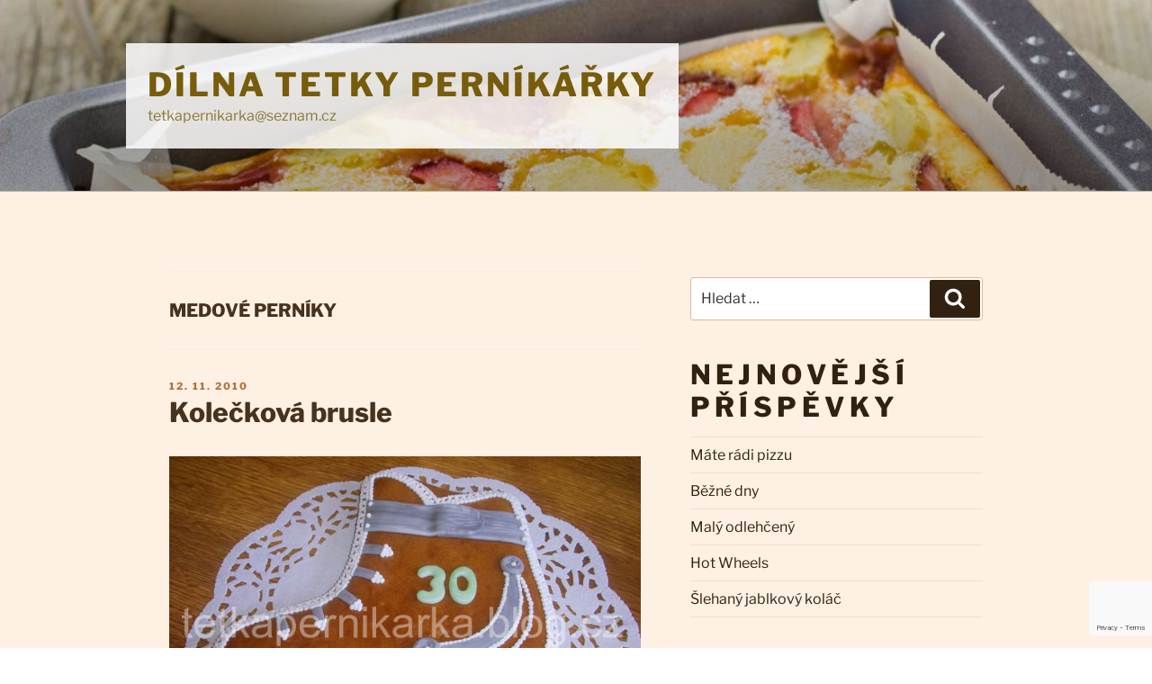

--- FILE ---
content_type: text/html; charset=utf-8
request_url: https://www.google.com/recaptcha/api2/anchor?ar=1&k=6LfW8IgUAAAAAGuZbVYUxgEBjIvgZi-dUMWwlVU1&co=aHR0cHM6Ly90ZXRrYXBlcm5pa2Fya2EuY3o6NDQz&hl=en&v=PoyoqOPhxBO7pBk68S4YbpHZ&size=invisible&anchor-ms=20000&execute-ms=30000&cb=dlqrd3ex4d1f
body_size: 49020
content:
<!DOCTYPE HTML><html dir="ltr" lang="en"><head><meta http-equiv="Content-Type" content="text/html; charset=UTF-8">
<meta http-equiv="X-UA-Compatible" content="IE=edge">
<title>reCAPTCHA</title>
<style type="text/css">
/* cyrillic-ext */
@font-face {
  font-family: 'Roboto';
  font-style: normal;
  font-weight: 400;
  font-stretch: 100%;
  src: url(//fonts.gstatic.com/s/roboto/v48/KFO7CnqEu92Fr1ME7kSn66aGLdTylUAMa3GUBHMdazTgWw.woff2) format('woff2');
  unicode-range: U+0460-052F, U+1C80-1C8A, U+20B4, U+2DE0-2DFF, U+A640-A69F, U+FE2E-FE2F;
}
/* cyrillic */
@font-face {
  font-family: 'Roboto';
  font-style: normal;
  font-weight: 400;
  font-stretch: 100%;
  src: url(//fonts.gstatic.com/s/roboto/v48/KFO7CnqEu92Fr1ME7kSn66aGLdTylUAMa3iUBHMdazTgWw.woff2) format('woff2');
  unicode-range: U+0301, U+0400-045F, U+0490-0491, U+04B0-04B1, U+2116;
}
/* greek-ext */
@font-face {
  font-family: 'Roboto';
  font-style: normal;
  font-weight: 400;
  font-stretch: 100%;
  src: url(//fonts.gstatic.com/s/roboto/v48/KFO7CnqEu92Fr1ME7kSn66aGLdTylUAMa3CUBHMdazTgWw.woff2) format('woff2');
  unicode-range: U+1F00-1FFF;
}
/* greek */
@font-face {
  font-family: 'Roboto';
  font-style: normal;
  font-weight: 400;
  font-stretch: 100%;
  src: url(//fonts.gstatic.com/s/roboto/v48/KFO7CnqEu92Fr1ME7kSn66aGLdTylUAMa3-UBHMdazTgWw.woff2) format('woff2');
  unicode-range: U+0370-0377, U+037A-037F, U+0384-038A, U+038C, U+038E-03A1, U+03A3-03FF;
}
/* math */
@font-face {
  font-family: 'Roboto';
  font-style: normal;
  font-weight: 400;
  font-stretch: 100%;
  src: url(//fonts.gstatic.com/s/roboto/v48/KFO7CnqEu92Fr1ME7kSn66aGLdTylUAMawCUBHMdazTgWw.woff2) format('woff2');
  unicode-range: U+0302-0303, U+0305, U+0307-0308, U+0310, U+0312, U+0315, U+031A, U+0326-0327, U+032C, U+032F-0330, U+0332-0333, U+0338, U+033A, U+0346, U+034D, U+0391-03A1, U+03A3-03A9, U+03B1-03C9, U+03D1, U+03D5-03D6, U+03F0-03F1, U+03F4-03F5, U+2016-2017, U+2034-2038, U+203C, U+2040, U+2043, U+2047, U+2050, U+2057, U+205F, U+2070-2071, U+2074-208E, U+2090-209C, U+20D0-20DC, U+20E1, U+20E5-20EF, U+2100-2112, U+2114-2115, U+2117-2121, U+2123-214F, U+2190, U+2192, U+2194-21AE, U+21B0-21E5, U+21F1-21F2, U+21F4-2211, U+2213-2214, U+2216-22FF, U+2308-230B, U+2310, U+2319, U+231C-2321, U+2336-237A, U+237C, U+2395, U+239B-23B7, U+23D0, U+23DC-23E1, U+2474-2475, U+25AF, U+25B3, U+25B7, U+25BD, U+25C1, U+25CA, U+25CC, U+25FB, U+266D-266F, U+27C0-27FF, U+2900-2AFF, U+2B0E-2B11, U+2B30-2B4C, U+2BFE, U+3030, U+FF5B, U+FF5D, U+1D400-1D7FF, U+1EE00-1EEFF;
}
/* symbols */
@font-face {
  font-family: 'Roboto';
  font-style: normal;
  font-weight: 400;
  font-stretch: 100%;
  src: url(//fonts.gstatic.com/s/roboto/v48/KFO7CnqEu92Fr1ME7kSn66aGLdTylUAMaxKUBHMdazTgWw.woff2) format('woff2');
  unicode-range: U+0001-000C, U+000E-001F, U+007F-009F, U+20DD-20E0, U+20E2-20E4, U+2150-218F, U+2190, U+2192, U+2194-2199, U+21AF, U+21E6-21F0, U+21F3, U+2218-2219, U+2299, U+22C4-22C6, U+2300-243F, U+2440-244A, U+2460-24FF, U+25A0-27BF, U+2800-28FF, U+2921-2922, U+2981, U+29BF, U+29EB, U+2B00-2BFF, U+4DC0-4DFF, U+FFF9-FFFB, U+10140-1018E, U+10190-1019C, U+101A0, U+101D0-101FD, U+102E0-102FB, U+10E60-10E7E, U+1D2C0-1D2D3, U+1D2E0-1D37F, U+1F000-1F0FF, U+1F100-1F1AD, U+1F1E6-1F1FF, U+1F30D-1F30F, U+1F315, U+1F31C, U+1F31E, U+1F320-1F32C, U+1F336, U+1F378, U+1F37D, U+1F382, U+1F393-1F39F, U+1F3A7-1F3A8, U+1F3AC-1F3AF, U+1F3C2, U+1F3C4-1F3C6, U+1F3CA-1F3CE, U+1F3D4-1F3E0, U+1F3ED, U+1F3F1-1F3F3, U+1F3F5-1F3F7, U+1F408, U+1F415, U+1F41F, U+1F426, U+1F43F, U+1F441-1F442, U+1F444, U+1F446-1F449, U+1F44C-1F44E, U+1F453, U+1F46A, U+1F47D, U+1F4A3, U+1F4B0, U+1F4B3, U+1F4B9, U+1F4BB, U+1F4BF, U+1F4C8-1F4CB, U+1F4D6, U+1F4DA, U+1F4DF, U+1F4E3-1F4E6, U+1F4EA-1F4ED, U+1F4F7, U+1F4F9-1F4FB, U+1F4FD-1F4FE, U+1F503, U+1F507-1F50B, U+1F50D, U+1F512-1F513, U+1F53E-1F54A, U+1F54F-1F5FA, U+1F610, U+1F650-1F67F, U+1F687, U+1F68D, U+1F691, U+1F694, U+1F698, U+1F6AD, U+1F6B2, U+1F6B9-1F6BA, U+1F6BC, U+1F6C6-1F6CF, U+1F6D3-1F6D7, U+1F6E0-1F6EA, U+1F6F0-1F6F3, U+1F6F7-1F6FC, U+1F700-1F7FF, U+1F800-1F80B, U+1F810-1F847, U+1F850-1F859, U+1F860-1F887, U+1F890-1F8AD, U+1F8B0-1F8BB, U+1F8C0-1F8C1, U+1F900-1F90B, U+1F93B, U+1F946, U+1F984, U+1F996, U+1F9E9, U+1FA00-1FA6F, U+1FA70-1FA7C, U+1FA80-1FA89, U+1FA8F-1FAC6, U+1FACE-1FADC, U+1FADF-1FAE9, U+1FAF0-1FAF8, U+1FB00-1FBFF;
}
/* vietnamese */
@font-face {
  font-family: 'Roboto';
  font-style: normal;
  font-weight: 400;
  font-stretch: 100%;
  src: url(//fonts.gstatic.com/s/roboto/v48/KFO7CnqEu92Fr1ME7kSn66aGLdTylUAMa3OUBHMdazTgWw.woff2) format('woff2');
  unicode-range: U+0102-0103, U+0110-0111, U+0128-0129, U+0168-0169, U+01A0-01A1, U+01AF-01B0, U+0300-0301, U+0303-0304, U+0308-0309, U+0323, U+0329, U+1EA0-1EF9, U+20AB;
}
/* latin-ext */
@font-face {
  font-family: 'Roboto';
  font-style: normal;
  font-weight: 400;
  font-stretch: 100%;
  src: url(//fonts.gstatic.com/s/roboto/v48/KFO7CnqEu92Fr1ME7kSn66aGLdTylUAMa3KUBHMdazTgWw.woff2) format('woff2');
  unicode-range: U+0100-02BA, U+02BD-02C5, U+02C7-02CC, U+02CE-02D7, U+02DD-02FF, U+0304, U+0308, U+0329, U+1D00-1DBF, U+1E00-1E9F, U+1EF2-1EFF, U+2020, U+20A0-20AB, U+20AD-20C0, U+2113, U+2C60-2C7F, U+A720-A7FF;
}
/* latin */
@font-face {
  font-family: 'Roboto';
  font-style: normal;
  font-weight: 400;
  font-stretch: 100%;
  src: url(//fonts.gstatic.com/s/roboto/v48/KFO7CnqEu92Fr1ME7kSn66aGLdTylUAMa3yUBHMdazQ.woff2) format('woff2');
  unicode-range: U+0000-00FF, U+0131, U+0152-0153, U+02BB-02BC, U+02C6, U+02DA, U+02DC, U+0304, U+0308, U+0329, U+2000-206F, U+20AC, U+2122, U+2191, U+2193, U+2212, U+2215, U+FEFF, U+FFFD;
}
/* cyrillic-ext */
@font-face {
  font-family: 'Roboto';
  font-style: normal;
  font-weight: 500;
  font-stretch: 100%;
  src: url(//fonts.gstatic.com/s/roboto/v48/KFO7CnqEu92Fr1ME7kSn66aGLdTylUAMa3GUBHMdazTgWw.woff2) format('woff2');
  unicode-range: U+0460-052F, U+1C80-1C8A, U+20B4, U+2DE0-2DFF, U+A640-A69F, U+FE2E-FE2F;
}
/* cyrillic */
@font-face {
  font-family: 'Roboto';
  font-style: normal;
  font-weight: 500;
  font-stretch: 100%;
  src: url(//fonts.gstatic.com/s/roboto/v48/KFO7CnqEu92Fr1ME7kSn66aGLdTylUAMa3iUBHMdazTgWw.woff2) format('woff2');
  unicode-range: U+0301, U+0400-045F, U+0490-0491, U+04B0-04B1, U+2116;
}
/* greek-ext */
@font-face {
  font-family: 'Roboto';
  font-style: normal;
  font-weight: 500;
  font-stretch: 100%;
  src: url(//fonts.gstatic.com/s/roboto/v48/KFO7CnqEu92Fr1ME7kSn66aGLdTylUAMa3CUBHMdazTgWw.woff2) format('woff2');
  unicode-range: U+1F00-1FFF;
}
/* greek */
@font-face {
  font-family: 'Roboto';
  font-style: normal;
  font-weight: 500;
  font-stretch: 100%;
  src: url(//fonts.gstatic.com/s/roboto/v48/KFO7CnqEu92Fr1ME7kSn66aGLdTylUAMa3-UBHMdazTgWw.woff2) format('woff2');
  unicode-range: U+0370-0377, U+037A-037F, U+0384-038A, U+038C, U+038E-03A1, U+03A3-03FF;
}
/* math */
@font-face {
  font-family: 'Roboto';
  font-style: normal;
  font-weight: 500;
  font-stretch: 100%;
  src: url(//fonts.gstatic.com/s/roboto/v48/KFO7CnqEu92Fr1ME7kSn66aGLdTylUAMawCUBHMdazTgWw.woff2) format('woff2');
  unicode-range: U+0302-0303, U+0305, U+0307-0308, U+0310, U+0312, U+0315, U+031A, U+0326-0327, U+032C, U+032F-0330, U+0332-0333, U+0338, U+033A, U+0346, U+034D, U+0391-03A1, U+03A3-03A9, U+03B1-03C9, U+03D1, U+03D5-03D6, U+03F0-03F1, U+03F4-03F5, U+2016-2017, U+2034-2038, U+203C, U+2040, U+2043, U+2047, U+2050, U+2057, U+205F, U+2070-2071, U+2074-208E, U+2090-209C, U+20D0-20DC, U+20E1, U+20E5-20EF, U+2100-2112, U+2114-2115, U+2117-2121, U+2123-214F, U+2190, U+2192, U+2194-21AE, U+21B0-21E5, U+21F1-21F2, U+21F4-2211, U+2213-2214, U+2216-22FF, U+2308-230B, U+2310, U+2319, U+231C-2321, U+2336-237A, U+237C, U+2395, U+239B-23B7, U+23D0, U+23DC-23E1, U+2474-2475, U+25AF, U+25B3, U+25B7, U+25BD, U+25C1, U+25CA, U+25CC, U+25FB, U+266D-266F, U+27C0-27FF, U+2900-2AFF, U+2B0E-2B11, U+2B30-2B4C, U+2BFE, U+3030, U+FF5B, U+FF5D, U+1D400-1D7FF, U+1EE00-1EEFF;
}
/* symbols */
@font-face {
  font-family: 'Roboto';
  font-style: normal;
  font-weight: 500;
  font-stretch: 100%;
  src: url(//fonts.gstatic.com/s/roboto/v48/KFO7CnqEu92Fr1ME7kSn66aGLdTylUAMaxKUBHMdazTgWw.woff2) format('woff2');
  unicode-range: U+0001-000C, U+000E-001F, U+007F-009F, U+20DD-20E0, U+20E2-20E4, U+2150-218F, U+2190, U+2192, U+2194-2199, U+21AF, U+21E6-21F0, U+21F3, U+2218-2219, U+2299, U+22C4-22C6, U+2300-243F, U+2440-244A, U+2460-24FF, U+25A0-27BF, U+2800-28FF, U+2921-2922, U+2981, U+29BF, U+29EB, U+2B00-2BFF, U+4DC0-4DFF, U+FFF9-FFFB, U+10140-1018E, U+10190-1019C, U+101A0, U+101D0-101FD, U+102E0-102FB, U+10E60-10E7E, U+1D2C0-1D2D3, U+1D2E0-1D37F, U+1F000-1F0FF, U+1F100-1F1AD, U+1F1E6-1F1FF, U+1F30D-1F30F, U+1F315, U+1F31C, U+1F31E, U+1F320-1F32C, U+1F336, U+1F378, U+1F37D, U+1F382, U+1F393-1F39F, U+1F3A7-1F3A8, U+1F3AC-1F3AF, U+1F3C2, U+1F3C4-1F3C6, U+1F3CA-1F3CE, U+1F3D4-1F3E0, U+1F3ED, U+1F3F1-1F3F3, U+1F3F5-1F3F7, U+1F408, U+1F415, U+1F41F, U+1F426, U+1F43F, U+1F441-1F442, U+1F444, U+1F446-1F449, U+1F44C-1F44E, U+1F453, U+1F46A, U+1F47D, U+1F4A3, U+1F4B0, U+1F4B3, U+1F4B9, U+1F4BB, U+1F4BF, U+1F4C8-1F4CB, U+1F4D6, U+1F4DA, U+1F4DF, U+1F4E3-1F4E6, U+1F4EA-1F4ED, U+1F4F7, U+1F4F9-1F4FB, U+1F4FD-1F4FE, U+1F503, U+1F507-1F50B, U+1F50D, U+1F512-1F513, U+1F53E-1F54A, U+1F54F-1F5FA, U+1F610, U+1F650-1F67F, U+1F687, U+1F68D, U+1F691, U+1F694, U+1F698, U+1F6AD, U+1F6B2, U+1F6B9-1F6BA, U+1F6BC, U+1F6C6-1F6CF, U+1F6D3-1F6D7, U+1F6E0-1F6EA, U+1F6F0-1F6F3, U+1F6F7-1F6FC, U+1F700-1F7FF, U+1F800-1F80B, U+1F810-1F847, U+1F850-1F859, U+1F860-1F887, U+1F890-1F8AD, U+1F8B0-1F8BB, U+1F8C0-1F8C1, U+1F900-1F90B, U+1F93B, U+1F946, U+1F984, U+1F996, U+1F9E9, U+1FA00-1FA6F, U+1FA70-1FA7C, U+1FA80-1FA89, U+1FA8F-1FAC6, U+1FACE-1FADC, U+1FADF-1FAE9, U+1FAF0-1FAF8, U+1FB00-1FBFF;
}
/* vietnamese */
@font-face {
  font-family: 'Roboto';
  font-style: normal;
  font-weight: 500;
  font-stretch: 100%;
  src: url(//fonts.gstatic.com/s/roboto/v48/KFO7CnqEu92Fr1ME7kSn66aGLdTylUAMa3OUBHMdazTgWw.woff2) format('woff2');
  unicode-range: U+0102-0103, U+0110-0111, U+0128-0129, U+0168-0169, U+01A0-01A1, U+01AF-01B0, U+0300-0301, U+0303-0304, U+0308-0309, U+0323, U+0329, U+1EA0-1EF9, U+20AB;
}
/* latin-ext */
@font-face {
  font-family: 'Roboto';
  font-style: normal;
  font-weight: 500;
  font-stretch: 100%;
  src: url(//fonts.gstatic.com/s/roboto/v48/KFO7CnqEu92Fr1ME7kSn66aGLdTylUAMa3KUBHMdazTgWw.woff2) format('woff2');
  unicode-range: U+0100-02BA, U+02BD-02C5, U+02C7-02CC, U+02CE-02D7, U+02DD-02FF, U+0304, U+0308, U+0329, U+1D00-1DBF, U+1E00-1E9F, U+1EF2-1EFF, U+2020, U+20A0-20AB, U+20AD-20C0, U+2113, U+2C60-2C7F, U+A720-A7FF;
}
/* latin */
@font-face {
  font-family: 'Roboto';
  font-style: normal;
  font-weight: 500;
  font-stretch: 100%;
  src: url(//fonts.gstatic.com/s/roboto/v48/KFO7CnqEu92Fr1ME7kSn66aGLdTylUAMa3yUBHMdazQ.woff2) format('woff2');
  unicode-range: U+0000-00FF, U+0131, U+0152-0153, U+02BB-02BC, U+02C6, U+02DA, U+02DC, U+0304, U+0308, U+0329, U+2000-206F, U+20AC, U+2122, U+2191, U+2193, U+2212, U+2215, U+FEFF, U+FFFD;
}
/* cyrillic-ext */
@font-face {
  font-family: 'Roboto';
  font-style: normal;
  font-weight: 900;
  font-stretch: 100%;
  src: url(//fonts.gstatic.com/s/roboto/v48/KFO7CnqEu92Fr1ME7kSn66aGLdTylUAMa3GUBHMdazTgWw.woff2) format('woff2');
  unicode-range: U+0460-052F, U+1C80-1C8A, U+20B4, U+2DE0-2DFF, U+A640-A69F, U+FE2E-FE2F;
}
/* cyrillic */
@font-face {
  font-family: 'Roboto';
  font-style: normal;
  font-weight: 900;
  font-stretch: 100%;
  src: url(//fonts.gstatic.com/s/roboto/v48/KFO7CnqEu92Fr1ME7kSn66aGLdTylUAMa3iUBHMdazTgWw.woff2) format('woff2');
  unicode-range: U+0301, U+0400-045F, U+0490-0491, U+04B0-04B1, U+2116;
}
/* greek-ext */
@font-face {
  font-family: 'Roboto';
  font-style: normal;
  font-weight: 900;
  font-stretch: 100%;
  src: url(//fonts.gstatic.com/s/roboto/v48/KFO7CnqEu92Fr1ME7kSn66aGLdTylUAMa3CUBHMdazTgWw.woff2) format('woff2');
  unicode-range: U+1F00-1FFF;
}
/* greek */
@font-face {
  font-family: 'Roboto';
  font-style: normal;
  font-weight: 900;
  font-stretch: 100%;
  src: url(//fonts.gstatic.com/s/roboto/v48/KFO7CnqEu92Fr1ME7kSn66aGLdTylUAMa3-UBHMdazTgWw.woff2) format('woff2');
  unicode-range: U+0370-0377, U+037A-037F, U+0384-038A, U+038C, U+038E-03A1, U+03A3-03FF;
}
/* math */
@font-face {
  font-family: 'Roboto';
  font-style: normal;
  font-weight: 900;
  font-stretch: 100%;
  src: url(//fonts.gstatic.com/s/roboto/v48/KFO7CnqEu92Fr1ME7kSn66aGLdTylUAMawCUBHMdazTgWw.woff2) format('woff2');
  unicode-range: U+0302-0303, U+0305, U+0307-0308, U+0310, U+0312, U+0315, U+031A, U+0326-0327, U+032C, U+032F-0330, U+0332-0333, U+0338, U+033A, U+0346, U+034D, U+0391-03A1, U+03A3-03A9, U+03B1-03C9, U+03D1, U+03D5-03D6, U+03F0-03F1, U+03F4-03F5, U+2016-2017, U+2034-2038, U+203C, U+2040, U+2043, U+2047, U+2050, U+2057, U+205F, U+2070-2071, U+2074-208E, U+2090-209C, U+20D0-20DC, U+20E1, U+20E5-20EF, U+2100-2112, U+2114-2115, U+2117-2121, U+2123-214F, U+2190, U+2192, U+2194-21AE, U+21B0-21E5, U+21F1-21F2, U+21F4-2211, U+2213-2214, U+2216-22FF, U+2308-230B, U+2310, U+2319, U+231C-2321, U+2336-237A, U+237C, U+2395, U+239B-23B7, U+23D0, U+23DC-23E1, U+2474-2475, U+25AF, U+25B3, U+25B7, U+25BD, U+25C1, U+25CA, U+25CC, U+25FB, U+266D-266F, U+27C0-27FF, U+2900-2AFF, U+2B0E-2B11, U+2B30-2B4C, U+2BFE, U+3030, U+FF5B, U+FF5D, U+1D400-1D7FF, U+1EE00-1EEFF;
}
/* symbols */
@font-face {
  font-family: 'Roboto';
  font-style: normal;
  font-weight: 900;
  font-stretch: 100%;
  src: url(//fonts.gstatic.com/s/roboto/v48/KFO7CnqEu92Fr1ME7kSn66aGLdTylUAMaxKUBHMdazTgWw.woff2) format('woff2');
  unicode-range: U+0001-000C, U+000E-001F, U+007F-009F, U+20DD-20E0, U+20E2-20E4, U+2150-218F, U+2190, U+2192, U+2194-2199, U+21AF, U+21E6-21F0, U+21F3, U+2218-2219, U+2299, U+22C4-22C6, U+2300-243F, U+2440-244A, U+2460-24FF, U+25A0-27BF, U+2800-28FF, U+2921-2922, U+2981, U+29BF, U+29EB, U+2B00-2BFF, U+4DC0-4DFF, U+FFF9-FFFB, U+10140-1018E, U+10190-1019C, U+101A0, U+101D0-101FD, U+102E0-102FB, U+10E60-10E7E, U+1D2C0-1D2D3, U+1D2E0-1D37F, U+1F000-1F0FF, U+1F100-1F1AD, U+1F1E6-1F1FF, U+1F30D-1F30F, U+1F315, U+1F31C, U+1F31E, U+1F320-1F32C, U+1F336, U+1F378, U+1F37D, U+1F382, U+1F393-1F39F, U+1F3A7-1F3A8, U+1F3AC-1F3AF, U+1F3C2, U+1F3C4-1F3C6, U+1F3CA-1F3CE, U+1F3D4-1F3E0, U+1F3ED, U+1F3F1-1F3F3, U+1F3F5-1F3F7, U+1F408, U+1F415, U+1F41F, U+1F426, U+1F43F, U+1F441-1F442, U+1F444, U+1F446-1F449, U+1F44C-1F44E, U+1F453, U+1F46A, U+1F47D, U+1F4A3, U+1F4B0, U+1F4B3, U+1F4B9, U+1F4BB, U+1F4BF, U+1F4C8-1F4CB, U+1F4D6, U+1F4DA, U+1F4DF, U+1F4E3-1F4E6, U+1F4EA-1F4ED, U+1F4F7, U+1F4F9-1F4FB, U+1F4FD-1F4FE, U+1F503, U+1F507-1F50B, U+1F50D, U+1F512-1F513, U+1F53E-1F54A, U+1F54F-1F5FA, U+1F610, U+1F650-1F67F, U+1F687, U+1F68D, U+1F691, U+1F694, U+1F698, U+1F6AD, U+1F6B2, U+1F6B9-1F6BA, U+1F6BC, U+1F6C6-1F6CF, U+1F6D3-1F6D7, U+1F6E0-1F6EA, U+1F6F0-1F6F3, U+1F6F7-1F6FC, U+1F700-1F7FF, U+1F800-1F80B, U+1F810-1F847, U+1F850-1F859, U+1F860-1F887, U+1F890-1F8AD, U+1F8B0-1F8BB, U+1F8C0-1F8C1, U+1F900-1F90B, U+1F93B, U+1F946, U+1F984, U+1F996, U+1F9E9, U+1FA00-1FA6F, U+1FA70-1FA7C, U+1FA80-1FA89, U+1FA8F-1FAC6, U+1FACE-1FADC, U+1FADF-1FAE9, U+1FAF0-1FAF8, U+1FB00-1FBFF;
}
/* vietnamese */
@font-face {
  font-family: 'Roboto';
  font-style: normal;
  font-weight: 900;
  font-stretch: 100%;
  src: url(//fonts.gstatic.com/s/roboto/v48/KFO7CnqEu92Fr1ME7kSn66aGLdTylUAMa3OUBHMdazTgWw.woff2) format('woff2');
  unicode-range: U+0102-0103, U+0110-0111, U+0128-0129, U+0168-0169, U+01A0-01A1, U+01AF-01B0, U+0300-0301, U+0303-0304, U+0308-0309, U+0323, U+0329, U+1EA0-1EF9, U+20AB;
}
/* latin-ext */
@font-face {
  font-family: 'Roboto';
  font-style: normal;
  font-weight: 900;
  font-stretch: 100%;
  src: url(//fonts.gstatic.com/s/roboto/v48/KFO7CnqEu92Fr1ME7kSn66aGLdTylUAMa3KUBHMdazTgWw.woff2) format('woff2');
  unicode-range: U+0100-02BA, U+02BD-02C5, U+02C7-02CC, U+02CE-02D7, U+02DD-02FF, U+0304, U+0308, U+0329, U+1D00-1DBF, U+1E00-1E9F, U+1EF2-1EFF, U+2020, U+20A0-20AB, U+20AD-20C0, U+2113, U+2C60-2C7F, U+A720-A7FF;
}
/* latin */
@font-face {
  font-family: 'Roboto';
  font-style: normal;
  font-weight: 900;
  font-stretch: 100%;
  src: url(//fonts.gstatic.com/s/roboto/v48/KFO7CnqEu92Fr1ME7kSn66aGLdTylUAMa3yUBHMdazQ.woff2) format('woff2');
  unicode-range: U+0000-00FF, U+0131, U+0152-0153, U+02BB-02BC, U+02C6, U+02DA, U+02DC, U+0304, U+0308, U+0329, U+2000-206F, U+20AC, U+2122, U+2191, U+2193, U+2212, U+2215, U+FEFF, U+FFFD;
}

</style>
<link rel="stylesheet" type="text/css" href="https://www.gstatic.com/recaptcha/releases/PoyoqOPhxBO7pBk68S4YbpHZ/styles__ltr.css">
<script nonce="uta5LsVQjR3EgQeUAbmKdQ" type="text/javascript">window['__recaptcha_api'] = 'https://www.google.com/recaptcha/api2/';</script>
<script type="text/javascript" src="https://www.gstatic.com/recaptcha/releases/PoyoqOPhxBO7pBk68S4YbpHZ/recaptcha__en.js" nonce="uta5LsVQjR3EgQeUAbmKdQ">
      
    </script></head>
<body><div id="rc-anchor-alert" class="rc-anchor-alert"></div>
<input type="hidden" id="recaptcha-token" value="[base64]">
<script type="text/javascript" nonce="uta5LsVQjR3EgQeUAbmKdQ">
      recaptcha.anchor.Main.init("[\x22ainput\x22,[\x22bgdata\x22,\x22\x22,\[base64]/[base64]/[base64]/[base64]/[base64]/UltsKytdPUU6KEU8MjA0OD9SW2wrK109RT4+NnwxOTI6KChFJjY0NTEyKT09NTUyOTYmJk0rMTxjLmxlbmd0aCYmKGMuY2hhckNvZGVBdChNKzEpJjY0NTEyKT09NTYzMjA/[base64]/[base64]/[base64]/[base64]/[base64]/[base64]/[base64]\x22,\[base64]\\u003d\\u003d\x22,\[base64]/DmcKuw6I/DzTDo8OvQ31nN8KowrfCoMK3w4rDpsOswpXDscOnw5HChV5LRcKpwpkJezwFw5zDpB7DrcOow73DosOrRMOwwrzCvMKBwqvCjQ5swqk3f8OhwqlmwqJnw6LDrMOxGVvCkVrCvjpIwpQGEcORwpvDrsKuY8Orw7TCqsKAw75oKjXDgMKPwr/CqMOdQ3HDuFNJwojDviMbw5XCln/CsllHcHx9QMOeMkl6VEfDo37Cv8Odwr7ClcOWA3XCi0HCsxMiXxPCnMOMw7lkw5FBwr5Jwr5qYBTCsGbDnsOjc8ONKcKIayApwpPCoGkHw6fCqmrCrsO+T8O4bT7CnsOBwr7Dt8Kcw4oBw4LCpsOSwrHChkh/wrhHN2rDg8Kow6DCr8KQTyMYNwQ2wqkpW8KdwpNMEMODwqrDocOwwrzDmMKjw5Rjw67DtsODw45xwrt6wp7CkwAER8K/[base64]/Co8O0ZsKgw4RsacOswrlmw4Z8wp3CmMOXwoUCeATDu8OAFHs/wpnCrgdTK8OTHjvDgVEzRVzDpMKNU3DCt8OPw6N7wrHCrsKkOsO9di7DnsOQLEpZJlMldcOUMnUjw4xwD8OWw6DCh2VyMWLCgD3CvhozVcK0wql2e1QZVw/[base64]/CMKKAUTDk8KjfTgMXsO2aFNTw6LCm2URw5ZIKm3Dm8KLwpLDo8ONw5/Dg8O9fMOpw6XCqMKcQMO7w6HDo8KgwoTCtnM+AsOrwrHDl8OKw4EPPwMvRcO5w7vDuCJsw6Rbw7bDnlp6wprDtkrCtMKjw5XDtcOHwrDCucKNZ8O9IcKiaMO8w6lcwohYw5pCw4XCocO1w7ECUMKEYTTCmArCnCfDhMKrwoPDuHnCm8KXWR5cXxfCmx/DgsOONcK6EF/DpcKVC14AcMO1LHvChMK5FMOrwrV/XUk1w4DDhcKTwpDDhwMVwqrDisKOFcOjYcO3aA/DjltfajrDrEDChj7DsDM/[base64]/w57CnTxQwpvCh8OGIChHw6Vjwr3CscK0w4saIMK3wpY5wqfDtsOJEcK8H8K1w7YdBhTCg8O+w4lABTXDnnfChXsXw4jCjmQpw4vCv8OhL8ODID0cw4DDg8K2Om/Dh8KHOmnDo3XDthTDiiEtQMO3JsKbWMO1w6l9w7s/wo3DmMKIwqvDu2zCj8OgwrgTw7TDq37Dn05lJgk+OArCncKlwqwDHMOzwqxOwrUvwqQgc8Opw5XCusO5d2xfIMOowr5Rw4nCgQRAK8OnZjvChMOfGMK/ZcKcw75Bw5VAfsOmOsKlMcORw4LDrsKJw43CnMOmBQ7ClsOywr0Mw4HDqFsFw6Z5w6rDqUIZw4jCgTl/wqDDt8OOBAIhRcOzw5JkaA/DvWvCgcKPw6A1w4rDpEnCsMOMwoIBW1pUwrMfwrvCncKrA8O7wq/DrsKAwqwfw4jDncKBwpIbJ8K5wpgYw47ChwsSExhEw6jDknw8w5zClMOkJsOzwqsZEsO2c8K9wrcfwqPDkMOawoDDs0PDoyXDpQLDjC/CsMOhb2TDmsOow7lDSH/DiBXCg07DsBvDpis+wo7CucKUD1g1wq8uw7nDnsOlwq0VNcKlacKBw4wwwpFYc8Kew5nCvMOfw7JhXMOfbxrCnjHDpcKld3nCugloLcO/wqoEw7nCpMKHFjzCjhsJAsKREMKCBS0sw54GOsOqFcOhZcOxwpFfwoh/[base64]/[base64]/DuEXDsDR4IcObc0rCsnPCtMOEZcOCwqjDsBcFNMOyAMKLwokiwrnCp1LDiRsZw63Dm8KiesOmBsOzw7w6w5lsUsOpHDQOw7k/[base64]/DoMKOwqLCkcKvdnFma8O1VsOJwoMIwqEgA28QKhIvw63Ct1fDpsKCUQ3CkGbChUwveUbDuzY4G8K3SsOgNG7CnH7DuMO7woV4wrYDHCrDosKyw4stL3vCplPDgHRmIsOWw7HDi0pww7nCnMO9OV80w6bDqMO6UErCuWwTwpxRdcKNLsKew4/DnkXDosKtwr/CgMKewrxrLMOJwpPCtSQbw4bDicO8byfCgR0MEDrCt2fDt8OFw5c7BBDDs0bDu8Otwpo/[base64]/CsMKvR8KCw5TDhHDCn1h1TzJ1I3LCkMOZw5TCglEAP8K8H8OuwrPDtMONF8Ktw5Y4I8OOwr8NwoNQw6jCh8KnEMKfwqbDi8KwGsOjw53DhsO6w7fDm0PDkwtbw6twIMKCwp7DgMK+YcKwwprDhMO8PkAIw6/DrsOjIcKCVsKxwpgNYsOMHMKaw7dBaMKWRRViwpnClcOlMzBqLsKmwovDox5mVzTCn8OWE8ONXltIWWTDrcOtARtuTkYJJsKWcn/DusOOfMKfGsOdwp/CnMOMcGHCnEJGwqzDlcObwpnDkMKHXQDCqgHDmcOJw4EsZhvDksOVw4XCgMKaIMK1w7Y8MlTDsGYLLTPDg8OqPTfDjHLDrgx/wqtTR2TCvkQKwofDvwUJw7fCrcOFw4fDlzbDksOVw5gYwqfDl8O+w68Lw41CwrXDnRfCgcKYAkUTUsK3EhQCBcOUwp/CocOFw5PCnsKFw53Cm8O8c17DtsKYwqzDlcOIYlQLw6hQDiRlGcOqNMO4Z8Khw613w6dpOQMPw43DpW9QwqoLw5PCr1Q1woTCn8OTwovCjQxldgZScwzClcOhSCpAwoVwfcOIw51LcMOhKMKGw4jDkCLDn8Ohw73Cqwxbwq/DiyXCisKXSsKsw5XCiiZ7w6tFA8Ocw5tEXnjCmRMadMOYwq7CrsOUw53CphtywpA+IQvCvQHCr2LDm8OPZyAWw73DlsO8w5jDp8Kcw4nCtsOrAjfCk8KOw53DhGMKwqfDliXDkcOtJMKewr/CisO0ejDDsR/DucK/AMOpwrHCpmFdw7fCvcOgw4B2IcKKA2/Cr8Klc39kw5/DkDJDXsOtwo92PcKtw5Jxw4oyw64Dw60hZMKEwrjCmsKvwrTCgcKHDG/Cs23DrXPDgiVDwoTDpCI4acOXw4N4QsO/QRAqGAZgIcOQwqrCncKUw5TCu8OzVMO2M00vLcKgTGQdwonDpsO0w43DlMObw7oGw65tA8OzwpjDvCPDpmkQw79+w5thwrrCvEgYJxc2wpxxwrTCm8KcQGAdXsOrw606Im55wrNRw7AUBX0/wofCqH/Do082Y8KLcjPCjsOTaWAnL1bDicOfwqXCkDoBUMOhw5rCrj5RO3rDqxTDu1wkwpVyccK0w7/[base64]/CmcOUYzrCosKYw7vChRlUfMOKQcOFw5YBQcOKw7/Ckhscw4DCuMOkYyTDr1bDpMKUwpTCgV3DjmEHCsK2DC7DpUbCmMOsw4oaW8KORwsYZMO4w7TCow/CpMK5DsOYwrTDuMOaw58PZB3ClnjDhCYaw4BbwonDj8K9w4DClsKxw5LDvTddXcK4U1soSG7Dt3kAwrHDjUzCsm7Ci8OjwrZOw7EHPsK6XMOCZMKEw4t7BjLCicKow5d/[base64]/DwBEHMK5w7rDtDvDgiTCpChtw4zDlMOWS2jDuTt5X0fCtQvCkxYFwopIw7HCnsKDw5vCqg7DqcKMw7jDqcOpw6N6asOlR8KnTR9aCCE0GMK8wpZ2wpZ2w5lTw5wMw758w60qw7HDmMODAjYXwr5ifB/DhcKYBMKVw6jCsMK+NMOiFj7CnQbCjcKiXB/Cn8K/[base64]/[base64]/DssOYXmM9wqXClj7CqcKTwq1vw7wWIMKpFsKCNsKqMSHDs2nCnMOOKhxyw6howoVNwqXDoVkbTkk8I8OEwrJFPyfDnsOCUsKpMcKpw7x5w5PDszbCmG/CsQDDhcKjL8KoBW1pPjNZZ8KxHMOlFcODYzcsw4vCjyzDhcO4csKawpHCisOJwq1+aMKxwoPCmwjChMKSw6fClyx1w4R8w57CscOgwq7ClXjDjAQowq7CqMK2w50bwp3DlA0RwpjCv3defMOFI8Otw4VIw7dww5zCnMKEHyFyw7BTw7/ChULDmhHDhRTDnm4Ew59hZsODcTzDsTBBJkxVGsOXwpfClD82w5rDnsKhworClUBYPms3w6zDtXXDjFgkDDVBR8OGwpUbdsOIw5nDmQFWOcOPwrXDscO8bMOfD8OOwoVANMOmKEs8DMOowqbCtMKDwrw4woQ/Ui3DpyrDucOTw6PDrcOlcDpdUzkaPWbCnk/CiD3DgVZrwrPCl2vCngDCmsOcw7cZwpgmH05ZesOyw4DDixkgwqPCv2pqwqXCuFElw60Sw4Iuw49dw6DChsOkM8O9w4lQfGxHw4fDmlrCh8K7S1Jjw5DCuBgfLMKEOAk7GzJpOsOQwprDiMOYYcOCwrnChwPDmSzCoCYLw7fCiyLCkhnDgcKNI2YEw7bDrTDCjX/CvsKoXG8HRsKmwq9MPQjCj8Ozw4bCtcOPesOowp8seDU9SHPCvSzCh8OHGsKRdHvCrEd/[base64]/[base64]/[base64]/ChsOHw6/DkHtrwpN9w4lLEMKgBE9LTAA2w5F/wpHDmAYJT8OqDsK5cMOsw4PCmMO9HRrCpMO+ccO+P8KywqUNw4tKwrbCqsORw61LwozDpsKQwqdpwr7DkU7DqCkNw4IHwpBZw6rDinRUWcKlw5rDt8OoHHMNRcOTw6Z3w5jCp146wqLDgMOSwpPCssKOwq3CvsKfPcKjwoZlwpY4wq1Ew7vCnRMJw4bCgTLCrRPCpS1/U8OwwqtJw7ULPMOiwo3Dt8K5ShzCpSAxLQ3Cs8OfK8OnwpbDiATCln4IWMKEw5B+w7x+MiQfw7DDp8KUScOyecKdwqNHwr/DgXHDrMO8exTDlzvDt8Obw5VXYDLCgkUfwrxLw65sP1LDgcO7w5c7LXDChsK+TibDuX0lw6PDnAbCphPCuBEhw73CpBHDvEZNKD03w7nCtAPDhcOMSQ81TcKPPAXDu8ObwrXCtQXCg8O5AFoVw4YVw4VvXADCnAPDq8OHw5UjwrLCqhLDrwd8wrXChwdFDW0/[base64]/DgsKww7/CssOEwrjCn8OuwrUyRcKNdiXCsEbDuMODwoJ8McO7PAjCiDHDgcKVw6TDtcKHen3CuMOSMDvCglgxdsO2wpvDvcK3w5wwE2prN1XCpMKDwrswcsO/[base64]/CgMORwprCsDrCkQPDgQE1w6jDhMKzw4Emw7xCUFLCv8KHw5zDjsOiYcOsHcOHwqJpw5ByUV3DjsKbwr3ChS1Ed1rCmMOef8KSw7tbwo3Cr29XMsOZYcKEQHfDnUdZTXLCuGLDosO7woASacKyBsK4w4B/AcKdIMO+wrzCrHnClMOrw6UqeMOLWDcvesOLw4zCkcOaw77CunVtw6JjwrPCgW0ALgFGw4jCnXzDvVAQNTkEMBFyw7nDiDpQARZNV8Kmw786w6XCqsOIT8OKw7tENsKdNcKVNn9Vw7XDvSvDm8K6w5zCrFHDv1/Dhhs5RQcCSw8SV8Kcwpwzwq8DDmYOw6fCkCRCw7DCnGlpwoBfIUjChWgrw6zCocKfw5t9OULCjTTDjcKEDsKqwqvDoVY/J8Omwr7DrMKqcWkkwojCtcOXTcONwpvDmQ/Ck0h+RsO7w6bDtMOhI8K6w4QOwoYJIzHDtcKPZEI6ewXCglnDtsKnw7HCgMO5w7TCt8KzYcK9wp3CpRLDpSLCmGQ+woLCssO8TsKiUsOMI0Zew6ARwq55bTvDvUp9w4LCoHTCqnpsw4XDizrDrAUHwr/DgSYzw4gawq3DpCrCtmdtw5rDhzlrS0kud37DoGI8HMOcD1PCncObGMOhwoBtTsKRwqDCpMKDw7LCnhLDnW8OG2QMBncgw4TDph9DcCLCk3MewoDCnMOhwqxAFsOhwr/DmG0DI8KwNR3CnHXCm2svwrvCvMKmFTZ+w4bDsR/ClcO/[base64]/[base64]/DQzDrMO+R1nDvzhQSzV2wqVXwrwgw7XCp8K4wrLDu8Klw5IAXBTDuF4vw4XCtMK5UR9gw4VXw5NEw6LDkMKqw5rDtsOtYxYUwrkfw7offwDCp8O8w7B0woB4wrdkagPDpcKvLS54Dz/[base64]/[base64]/DscKdHXRac3A0NR7CpMOTHMOGwp1+ScK4woRsCX7CsA3CiXPDhVzCs8OwdDnDkMOKOcKjwr44Y8KABAnCkMKsGyMjWsO8ZiZuw4A1esKaWDrCi8OZwqvCggZoWcKQAzA+wqMmw5zCicOYVMKDXcObw4VdwpLDkcKowr/[base64]/[base64]/w6/DuMOCeWLCvT41CMKXw4jDp0cRwpNUaGrCsAZow77CosKTZBXCo8O5Z8OQw7/Dizw+CMOsw6/CigFCOsO0w4sbw4pUw6TDlgrDsSQmEsOFw7wrw647w7AfYcO0YDXDmcKzw7oXRMO2fMKyMhjDkMKGLUc/w6oUw73Cg8K6bgTCqMOPZcOLaMK0bcOqCcK0N8OHwrPCjApFwrd7eMOqMMKhw4p3w6h/[base64]/w4c3agYqw4nDr2PCrsK2wrsURsKKYsKBwofDrHbDgsOawolGwo4GAMO0wpgkTsKSw77ClMK4wojClxXCgcOBwqZawotiwrlDQsOQw452wrvCtwxYBx3DjcOaw7l/[base64]/CrXLDrMKyB0vCsMOhTsKQFcKkw4zDuzovd8OswqLChsKYFcODwokzw7HCr0w8w6oRQ8KWwqrCtMKvH8O3YznCul8cLSVvTCPCjUDCisK3P3Q2wpHDr1dxwpfDlMKOw4TCmsOyM03CpHTDgA3DtzB8NMOBdSkhwrXDjMOFDcOHEHgOScO/wqMUw4HDnMOJXcKGTGHDgDvCmsKSbMOWAMKgw5YWw6XCqTMiGMKQw60QwqR/woZEw79Vw7UfwqTDmsKlQSjDtFJ7bgTCjl/ClAM6QjwHwo4uwrfDlcObwrIcccKyM3lxMMOXNMKdasKhw4BIw4tZYcO/JkVJwrXCq8OAwoXDvBZ8Y0/CrUJnCMKPREPCsX/CrnXCmMK6JsOAw43CrcKPeMOYdFnCu8O1wrp8w54YTcOTwr7DiyXCn8KcaAdzwo8cwr3Clz/[base64]/[base64]/Cu8KyfsK5woBLU3B8w4EAwpXDuUxZwqbCqixBehLDqQvCoSXDjMKpI8Kvw4Q+b3vCrkLDqVzCnh/DowYdwqJkw71Nw5PCvn3DnBfCqsKnRE7CkF3Dj8KaGcK0NlxcOkrDpU1twrjCssK+wrnCssOawrHCtiDCuE/CkVXDixHCkcKGdMKBw4kgwp5gX1lZwpbCvn9tw64MFHhjwpFpCcKAT1bCvVwTwqVxSsOiIsKgwp9Cw5LCpcOcJcORFcOCXnFww5bClcKFbQUbRMK0wohrwq3DhzHCtl3Dp8K8wqYoViE7eUg/wrNyw78MwrVrw7xMbj0uPjfCt1p5w5lTw5JKwqPCnsOzw47CojHDusKvSzfCgjDChsKVwqo3w5Q3HifDm8OmQTomVlpBUWPCmlw3w4zCi8OmZMKGX8OqHHsnw4R4wqrCuMOpw6pBDMONw4lEIMOhwoxHw4kJfSkbw67Dk8O1wr/Dq8O9TcOTw607wrHDiMOIwrZJwoQTwoXDkXA2MEXDpMOFBcKtw5ZCS8OYdcK1ZRPDhsOBG3QKwqvCucKsYcKdMGTDvBHCrcKSbsKGGcKPdsOCwpYuw5XDg1J8w5gaTMOcw7LDgcOoaio/w5fCvMOJWcK8U3AbwrdtKcOAwrZUIsKAN8Oawpgfw6DCplE7I8K5GMK4LQHDpMOBWsOKw4rCqQsUBnJKMhgrBi45w6TDjT5HQ8Ohw7DDv8Oow6XDrcOQb8OCwoDDtMOvw5vCrzVhcMOgNyrDhcO3w7Aqw7/DnMOCOcKcQTXDngvDnEQww7jCr8Kzw6JSOUF0IMONGnnCm8OcwqTDklRoe8OIYWbDvnxaw63CtMKicznDn2AGw7/[base64]/[base64]/[base64]/DgcKCw60Jw47CiizDkgsEUWN+wopkwqXDscOywqktwojClz7CvsO7JMODw7fDlMK2eCjDpAfDhMOqwqgnSjEewoYGwplzw4XCjXfCrHAHG8KDUgJsw7bCo27CrsK0LcOjFMKqP8K8w6jDlMKIw7JaAjFIw47DrMOLw5/DkcKrwrcLYsKMXMOiw7J4wqbDgH/[base64]/Dn8ONw43DmjbCnsKawp0Sw5zCgzDDiBZIw5xPG8O4QsKTVxTDssKow6BPAMK1c0oDaMK6w4lqw53CtAfCscOcw5B/dWYGw5o0bU5MwqZ7dsO7BEPDu8KuZU7CscKLD8KtMUHCowbCksOkw7LCkcKbUAJxwpcCw4k0ewZvGcOnTcKvwo/[base64]/DqMOvesO6PVDDicOtVsOeWMKew4HDi8KOaRZ1V8Kqw5XCtWfDiEwqwrFsF8K0wr7Dt8KxPxZdVcOHw5fCrWgOdMK/wrrCllzDr8OHw7FEYSpBwr3CjnnClMOcwqcVwoLDisOhwo/[base64]/[base64]/w47CjsO+EMOew7oGw4bCuRfDtcKFNcKLWcO9QF3ChVdMw5MqWMO6wrXDqGtVwogiYsKbHAHDhMOqw4ZVw7HCgWwkw6/[base64]/[base64]/Dq8KoRcODRzDDnV1IN0BcFnTDoGZOHmzDrsOtAXAJw4Jdwp83HXccAMOzw6TConDDgsOaShDDvMKKNHVMwrBDwr9oScOoY8Onwq8zwq7Cn8OYw7UuwotLwrcJOyPDiHLCucOVJ095w43CtTzCm8K/woERM8OWw6vCtGYyIMKZJwrDtcO0e8Orw5cLw5J2w4djw6MECcOeXH0hwqlpw4jCmcONTH8xw43CpjU1A8K9wofCscOew7IzeWPCm8O1WsO5GDvDgyvDiE/CtMK7CyjDql3CrgnDmMKfwpPCnWESDXgQVisZWMKaZcK8w7jCtmDDsmcgw6rCs1FgEFjDvwTDssO5wo7CtW44UsOPwrYow4VPw7/DhcKGw5FGXsKvM3YKwqVIwprDkcKsaXNwYhJAw44dwqtYwp3DnlPDsMKywo88CsKmwqXCvV7CjBPDvMKgQDbDlUJVWhjCgcKHGAR7VB/DlMO1bTpFY8O8w753OMOFw4nCjxLDpUR9w7hcHEdmw5EkWGHDjX/CgzXDvMOpwrLCmTERJVbCl1Iew6TCu8KSSU5aBE7DgAknc8KrwojCp0PCti/[base64]/V1JMKFLCmh3DuMKJwrMww6sLw5rDjHF5BF/[base64]/w6BGYVJxwpbDo8K9XDnCqlgCUWBNbMKvccOSwpTDi8Onwrc/CsOKw7bDusOEwq8XEEQ1X8KYw4t1ecKJBBHDpQDDh3csWsOEw63DgVYgTWlcwpjDkAMowpLDnyYjayZeMMOLBDMEw5rCg1nCoMKZIcKow73Cl0RMwoZjJXwpV3/ClsO6wpUFwoDDn8OPZFNPYsOcYV/ClDPDucKlfB0NDkbDnMKiDwModxVQwqAFw4fDjGbDlcOIKcKjfk/Dm8OvDQXDs8OeHyo7w7nCr3zDvcKew5fCmcKxw5dpw4XDicONSgLDkU/Dsk8BwoUvwp3CvjRSw6PCqyLCiDEWw5DDigQ/K8Orw7zCugjDuz5owpYhw5DCtMK2w75lDmBUD8K5AsK6AsOSw6BQwrjCiMOsw68gJh9DMMKSClcaNmNswpnDljTCvzZIaT0dw4zChhsHw7zCn2xxw6fDmHrCqcKML8OgNHs9wpnCocK1wpbDj8Ohw4fDgMOiwp3Dn8KAwrjDtUbDkDI/w4Bqw4rDrmzDisKJLlwBTg4Mw5oNI3h4w5NtIMOqIWxXVXDDncKfw6LDjcK7wqZxw7B/woF1Xn/Di3jDrMK6UzlqwrVTXMOjRcKDwqkxNMKkwoQdw7R8GhgDw68nw7Mje8OfKVLCsDHCrChLw7rDgsKQwp7ChMO5w4zDnB3DqXvDmcKDP8KMw4bCnsKvGsK/[base64]/CuMKLWgbDqcKhwp5rEH5eaBgFCBjChcOaw7vCuF7CkMOhSMODwoAXwpkxYMKLwo5hwpvCnsKtNcKUw7lCwptNZ8KDHsOkw6kpLsKDPsOywpIRwpEpSQhkZWEeW8K2w5HDvQ7Co1M+L1nCpMOewpzDjsO+w6zDrMKNNwAsw4EjJMOnC0HDssKEw4BVwpzCpsOkCMKTwr/CgVAkwpbCrsOEw6ZhGDJqwrfDrcKhdSBuX0zDvMOhwpfDgThXL8K9wpPDu8O/[base64]/[base64]/DvW4hwowNfBvDjMK7wr8BBhdtw74OwrvCoMKQfsKUMicTR13CjsOGUMOBPMKeVVkHRhPDlcKBXMOnw5XDkCHDjHZTezDDnj0KJ1QOw4nClx/DjAPDsXXCtMO9wrPDuMOQHMOYDcO2wo9MY2lYLMK2w43DvMOpVsOWcFpAE8KMw7N9w6vCsWkbw5nDncOWwpYWw6tWw7nCuAXDgmLDnR/CtMKVG8OVXBBQw5LCgULDikoyTHnCqhrCh8Oaw77DhcOtSUdiwqLDhcOqX13CkcKgw5VRwoERS8KJcMKPPsKCwoQNHcOqw4Qrw4fDrFoOFCJOUsODwp5MbcOce2F/aQV/D8KNa8Kiw7Ivw6EXwqVtVcOEZ8KAZMOkcXvChjIaw5NOw5PDr8KYEgwURcK5woRrI33Cty3CgSLDrmVLCS/CtwQAVsK6CsKbQk/CqMOjwo7CgWLCocOvw7tvSTRRwod5w73CoWpuw6zDhUEqfyfCssKkLD9jw6hwwpEDw6TDmCR8wrfDg8KHIi0VG1B9w7sbw4nDvA0xacO9ayUlw4XChMOKQcO/[base64]/[base64]/[base64]/DosOOBsODw7IfKMOaGxPCrgw5w64jW8OqfsOwaG83w7sLMsKUGX3DrMK7LDzDpMKLNsOXRGrCk39wLCbChinCpXReC8OXfntZw5rDkRHCkcOUwq0Hw6Rawo/DncKJw7dfaG7CvMOMwrbCk1DDi8KuZsOfw7bDkWHCmX3Dk8Oww7/CqCNAPcK+IwPCgRbDvsOrw7jCvQgeXRvCkXHDnsOMJMKXw4rDkQrColTCmCZNw7LCmMKzWE7CqiUmSQzDg8O7eMKqEVDDu2PCicKNRcK1RcO4w5rDtgYzw6rDh8OqNCUMwoPDpEjDvTZzwrVawoTDgUNIOCrDtz7CuzgUOW/DtzbDtkzCkA/DtA0ENzxDCW7DlBggPzkjw5tmc8OARnE/XgfDkV5jwqdvdcKjKcK+QytRccOMw4PCi0pqK8OLdMOsMsO/w6dowr5Tw7LCpSUPwpl8w5DDtC3CvMOkMFLCkwY1w5DClsO1w4xlw5cmw4xGK8O5wp5Nw4/ClGfCjnwRWTNPwrDCpcKAbsObcsOxd8KPw77CrX7DsUPCiMKBIX00fQjDvmkva8KrAQQTHsKlEcOxWktdNjMoacK9w5ACw4law5/Do8KLY8Ofw4I8wpnDhkt0wqYdQcK/w70IbU9uw7YyVMOOw4BxBMKPwrXCoMODw54rwoEyw5hYcW5HBsKMwrRlQMKAwpjCvMKmwq1ufcO8DxRWwq9iU8Okw6/DsCI/w47DtVsXwo0+wrzDscK+wpDCgMKzw7PDpHdqwq7CghcHCATCu8KEw5cCEmswJzbClDnClkdTwqpGwpnDv30HwprCjT/DknjClMO4TDrDvHrDrSwnUjfDssKgbGJuw7zCuH7Dnw/Cv313w4bDsMO0wrHDhnZbw7I0CcOmGMO3w5PCqMOzVsKOZcOiwqHDiMKPBsOKOsOMLsOMwp7CjMK+wp4Hwq/Cp3xgw5p8w6Mcwrt8w43CnCjDjELCkcKRwqzDg1IdwqbCu8OOf1g8wpDDsXrDlDHChjrCr2VwwrtVw5cDw6JyFCRTRnRgJMKpJMOawocUwp3ClFx1dTwgw5nCl8O9NMOCXkwKwr/CrcK8w53Dh8KvwoIrw6fDm8OiKcKhw63Ct8OudVI3w4rCkmrCmz3CpW/ClhLCr0bCukoaU0E5woxjwoTDhFxUwpHCpsOvwoHDjsO5wrcGwp0kH8OswpNcLQI0w7llZcOIwpd5wpE8XnwUw6YCfgbCqsO5ZD8PwqzCo3DDuMOBw5LCvcKbwqjCmMO9RMKiBsKRw7MFdTxBJnvCisKIc8ONBcKHacKywpfDujHCgjnDpEtbZlRLQ8KGQnfDsD/[base64]/DlCk0wrVlOMOof8O1wpRMw6PDjsKDwojCt0VuJhHDhGBqF8OEw5nCvmM7OcK/D8O2w7LDnDhQP1jDkcKVX3nCmnp/csOKw4fClMODa1fDpD7CmcO5K8KuMz/Dj8KYKcObwqfCoQNIwo7DvsO0ZMKAPMOswqTClnd0VULCjl/ClxMow5UXw5fDo8O3A8KOZ8KEwpJJJktYwpXCs8KCw5rCvcOmwokGGABKIsOpLMOwwpMeaikmw7Ekw43DhMOgwo0owrjCsyFYwr7Cm149w63DscOjPVjDsMKtwppVw6/CpBHDkEPDksKjw6Niwr/[base64]/[base64]/DlcKyA3jDvBTCtwXDqllHwpxuwoNGwprDkCE7wpXCvXd/w5LDogjCq03CnADCocKbwp8Fw67CtsOUDRLCninDmR1IHyTDl8OwwrjCssOQAMKZwrMbwp7DgxgHw4zCv19/b8KIwoPCpMKvA8OewrIPwp3DjMODacKEwq/ChD/CnsKVEWhZLSkvw53DrzHCicKwwpZaw6jCpsKEwpnCmMKYw4sDJAEiwrQxwr5vIDcSXcKKEUrCuzFXTsORwoQKw6lZwqfCoB/DtMKeLV7Dk8KvwqV6w7kIUMO4w6PCkUR1I8K+wodpSUHChyZqwpzDkh3DksKfLMKZKsOaGcOdwrYdwqXCvsOIAMOYwo3CvsOvaHxzwrYfwrvCg8OxfcOyw6FNwp/DmsKSwpUoXHnCsMKaeMOUMsOBcm9/w6p7MV1kwrXDhcKHwoFmWsKIHsOQNsKNwrLDonjCuRRhw5DDksOfw5fDlw/Ck3JHw6V2QEDChw56XMObw7QPw6PDkcKmPVc6WMKXE8OSwpzCg8Kcw4HCgcKrdHvDpsKSd8OSw6fCrSHCmMK/W29twoAOwpfDhsKdw69rL8Ora0vDpMOkw5bCpXXDkcOCUcOlwq1eJTk9AURUAyZFwp7DvcKzU3pWw7HDrR4fwpwqZsKsw4DDkcKAw6HDr14MX3kWKxJCSltYw7nDvgcvWsKAw7FUwqnDlykmCsO2L8KFAMKTwq/ChMKEQG10DQ/DlTx2LcKIDSDCjw4Ew6/CtMOtSsK9w57DtGjCvsOqwqZPwqhCbsKMw7rDtsOOw61Xw4vDgMKcwqLDmwrCuzrCs1LCgcKPwovDmBjCk8OVwprDkcKMeVsZw7Zww6VAdMOuVALDk8O/[base64]/CuATCkEbDnMKKwo5kHcOrEilWw719Y8KUwrguRcK8w7U+w6nCvn/CnMOaT8OfX8KEPMKHfsKaZMOiwpkYJCbCnFnDvwADwrhqw5Y3OHFkEcKHGsO5FMONRcOPa8OPwq/[base64]/[base64]/O33DrWV1XWjDtcOGwqkfUMOlwqAIw6Nqwqpgw4LDosKXZcOVwr1Zwr4kWMOOPcKCw6DDpsKmD2tcw4XChHNkQUx/EcOuYCNGwprDol/CuihhV8KKOMK8bD3CjEXDjMORw7vCgsOhw7sFIV7DiiR7wp87DB8UJcK+ZEB1MVLCnBF4SVB6eH1gUGkFP0rDvh0RBcKUw41Lw6bCl8KpC8Oaw5ANw6NaWyTCnsOwwq9CAlHCvTNqwrjCscKCCcOQwrN0FcKPwpTDvsOuw47DlD/ClMKmw6tQYBrDgcKVcMOGFsKjeQ1pETV3Lj/Cj8KOw63ClTDDq8KiwrdyfMOewpBAHcKIUMOBK8OuIVfCvD/DrcKxDzPDhMKsFnUdTcK+BklERcOaNA3Dh8Ouw6w+w5LClsK1wpUuwpAawpDDqFHCkWjCjsKiAsKuLTfCtMKOL2vCnMKsJMOhw7c5w6FOc3IRw6A+ZCPCmcOsw7zDm3F/w7ZgZsKaDcO6FMKSw4w3AEEuw6XDs8K6XsK4w7PCn8KEQ3N/[base64]/DMONREbCjMKzwoJnw7R5w5zDh8O1WMOdMkfDncK+wpQIHsK/BCxaRcKbahAmBGV5LMKXclrCsxDCpyMoOBrChzUDwpBow5MPw4zCicO2wo3DvsK1SMKiHFfCr0/CoxUEDcK6bMO+EhkQw7fCuh1ZZsKaw7JEwq4kwq0dwrcaw5vDhMOccsKBYMO9K0ZDwqxow6scw5bDrVwIN3XDmF9GeGIew6J4Fj4gwrJ1TwXCrcKmEwUYEE0+w5zCrRxSTMKZw6oSw4PCj8OyFgBuw4HDimYpw7g/RnDCsWRXGcOAw7t4w6LCicOsWsOWEiPDhXh9wrHDrcKKbV19w77CiGsPw4XCk0HDi8ONwqs/[base64]/DpS0LJMO+DFfCiXzDvTAEG8K/F2wmw7FiSSx/AsKGwoPCncKdIsKRw5XDmwccwoQvw7/Cgy3Di8KZwo9wwrbDllbDozLDkWFcKsO8PWbCphTDjR/[base64]/DrcKJwpjCnVvDlMOjwowODcKEw63CvGrCscK9ScKFw6w2GcKXwrHDklzDliPCj8K+wp7CkgTDisKaB8O9w7XCr1MzBMKWwqt4SsOgbjR2acOsw7IlwpBvw4/Ds3k9wrbDnkpFUT0HBsKyJgY2F0bDn29KFTNqJw8+aj/DvRDDugHCmDjDqsOjFwjCln7CsW8YwpLDmSEqw4Q5w6DDqyrDqw5pCW/CrkpTwozDunnDpcOBbmDDvjZFwrV5aXbCkMKowqxcw5rCuCpwBB01woAwVsOVOnPCq8ONw7M2cMK9JsKSw707wplOwopRw67CvcKjXg/CpB7DosOZccKbw4ICw6nClcOQw7LDnwnCkGHDhT4QZsKXwpwAwq0Kw6dNeMO/ecOnwrTDjsOxAyjClFHCisO0w6DCrUjCoMK7woNDwoZcwqVjwqBPdsO9dVLCoMOISFV/O8Kiw5d4ZGQ9w4c1wpHDoXBFQ8OSwrcVw4ZxLsOHVMK0wpbDusKcWHnCnwzClUTDh8OId8KowrkzDz7CoDjCj8ORwpTCisK/w6XCrFLCg8OTwp/Dq8OAwqvCuMO2PMK6OmAEMyHCicODw5nDlTJvXh52RMOYBTghwqzDhRLDkcOeworDh8K/[base64]/KcOfw6Axw7plX1hGw4sxC8OTw5I1w6PCo8Ksw6Row5vDvMO4OcOKMMKxbcKew7/DscKIwrA3YTIDVUJEIsOBwpDCpsKewprCn8Kow7dcwqRKazciLhHCmiUkw44oIMKwwpTClwjCnMK/VhDCn8KJwrLCl8KILcOww6vDssO2w5/Cl2bCsk8owqnCgcOQwrMdw6A1w7TCscKfw5c6S8KuPcOFXcKiw6XDl3NURB9cw7HCjDF3w4HCi8OZw5tRKcO7w5N2w7/Cj8KewqNhwr4aJwRVCMKIw6pPwr18e1TDkMK0Chgkw5ARC1DCk8Oxw5FJT8KawrPDiVgywpNiw7HCg0zDs0Eyw6nDryYfEGx+BXVOX8K8wq4IwqEcXsOxwrQVwr9bOC3ClsKhw7xpw7h5ScOTw6zDhXgtwoXDpWHDqiVXJk8Kw7tKYMKDB8Kkw7U9w6lsD8KQw7DCsW/CuBvCkcObw7jDrMOpIQzDoRbCiRsvwrVCwpceBCgvw7PDh8KpOyxwXsOrwrd3Lm0OwqJ5J2bCq3xfdcONwqkQw6ZDCcK4K8K4VBduw43Cp1wKABEfAcOZw6NBLMOMw7zDpwI8wo/[base64]/Cvy3DrAVew78lwrgEw5bCn8KGwq/[base64]/[base64]/[base64]/Co2vDhcOBwodEwrseAcK1wqfCg8KOw6d6wqZXw7ohwr1xwq1nDMOODcKlF8OYQMKfw5dqAcOLXsKKwrDDqivDlsO5EXTCs8OIw5xpwplOfkpISyjCm31BwozDusKQPwFyw5bCoCrCrSkfV8OWVVFsPzBaM8O3fW9OY8KGNsO2AVvDjsOSa1zDr8KxwpdVdErCpcKBwo/DkVDCtGDDtGl1w6LCosKoJMOlWcK5TxnDqsOXRcOCwqDCnDTDuTFbwqfCkcKSw4LDhFvDhxvDkMOoFMKeHRZILsKZw7bDnsKEwoMKw4fDvMOne8OHw7RNwq8baDnDiMKow5YMSiN2w4BPOQXChS/CpAXCkjt/w5IofcO3wojDrRJQwoFqNHDDtyLCmsKhAW1iw70DUsKswoMwecKyw6QSE3HCuRfDkQYgw6rDk8Kqw59/woR/IVjCrcOzwo7DoC8PwonCnjjDsMOhfSUYw6soccOKw7FbMsOgUcKdRsKrwr/Ck8K3wpMtY8KIw7kOVB3DigBQClvDgA\\u003d\\u003d\x22],null,[\x22conf\x22,null,\x226LfW8IgUAAAAAGuZbVYUxgEBjIvgZi-dUMWwlVU1\x22,0,null,null,null,1,[21,125,63,73,95,87,41,43,42,83,102,105,109,121],[1017145,710],0,null,null,null,null,0,null,0,null,700,1,null,0,\[base64]/76lBhmnigkZhAoZnOKMAhnM8xEZ\x22,0,0,null,null,1,null,0,0,null,null,null,0],\x22https://tetkapernikarka.cz:443\x22,null,[3,1,1],null,null,null,1,3600,[\x22https://www.google.com/intl/en/policies/privacy/\x22,\x22https://www.google.com/intl/en/policies/terms/\x22],\x22BQDy+wYnKRlIKGjdArIPQOVzx/eWXVgbUdC/hQlbeI0\\u003d\x22,1,0,null,1,1769309278930,0,0,[246],null,[175,253],\x22RC-X-UR59N-Valv8A\x22,null,null,null,null,null,\x220dAFcWeA6Hs0bvFmt3luS8me3poQeF2DS-5XI8Q6951g6O18KMfWBhBhzu91MYQAF4rSMHojNyyLwm8MH1T1VkvHkVX7qwKTq9cw\x22,1769392078970]");
    </script></body></html>

--- FILE ---
content_type: text/css
request_url: https://tetkapernikarka.cz/tetkapernikarka-data/style.css?ver=2
body_size: 528
content:
*{
  box-shadow:unset!important;
}

body.category-navstevni-kniha h1{
	display:none;
}

/* typo */
h1{
	font-size:40px!important;
	line-height:46px!important;
}

body.single h1{
	font-size:30px!important;
	line-height:36px!important;
  margin-bottom:15px!important;
  font-weight:700;
}

h2{
	font-size:30px!important;
	line-height:36px!important;
  margin-bottom:15px!important;
  font-weight:700!important;
}

h3{
	font-size:28px!important;
	line-height:33px!important;
  font-weight:700!important;
}

.entry-content{
	font-size:18px!important;
	line-height:24px!important;
}

.widget ul li a{
	font-size:16px;
}

/* footer */
footer.site-footer{
  display:none!important;
}

/* display NONE */
.byline, article footer.entry-footer, .comments-title, .comment-reply-title, .logged-in-as, .comment-notes, .comment-form-cookies-consent{
  display:none!important;
}

/**/ 
article footer.entry-footer.visible{
  display:block!important;
  margin:0 0 2em 0;
}

.cat-links svg{
  display:none!important;;
}

.entry-footer .cat-links{
	font-size:20px!important;
	line-height:22px!important;
  font-weight:700!important;
  padding-left:0!important;
  letter-spacing:0!important;
}

.colors-custom .entry-meta a:hover{
  color:unset!important;
  box-shadow:unset!important;
}

/**/
a.commentButton{
  display:inline-block;
  font-weight:600;
  color: hsl( 29, 50%, 46% )!important;
  padding:20px 0 10px!important;
  margin:0 0 30px!important;
  box-shadow:unset!important;
  
}

body.archive.category a.commentButton:hover{
  text-decoration:underline;
}

body.single a.commentButton{
  display:none;
} 

/**/
.entry-content > div{
  margin:0 0 15px;
  text-align:justify!important;
}

.entry-content > div img{
  margin:0 0 4px;
}

/**/
#masthead .wrap .site-branding-text{
  padding:1.5em;
  background:rgba(255,255,255,0.85);
}

.menu-scroll-down{
  border:solid 2px #fff;
  border-radius:100%;
  padding: 0.8em 1em!important;
}

.menu-scroll-down:hover{
  border:solid 2px #000;
}

#masthead .wrap{
  padding:0!important;
}

.site-content-contain{
 background-color:#fff0e4!important;
}

--- FILE ---
content_type: text/javascript
request_url: https://tetkapernikarka.cz/tetkapernikarka-data/custom.js?ver=1
body_size: 119
content:
//Lukáš Fischer 
(function($){

  $(document).ready(function(){
  
    //Category word deleted 
    $('.page-title').each(function() {
        var text = $(this).text();
        $(this).text(text.replace('Category: ', '')); 
        $(this).text(text.replace('Rubrika: ', ''));
    });
    
    //
    $('article footer.entry-footer').clone().insertBefore('article header.entry-header').addClass('visible');
    
    //
    $('.comment-form-author label').each(function() {
        var text = $(this).text();
        $(this).text(text.replace('Název', 'Jméno')); 
    });
    
  });

  // or also you can write jquery code like this

  jQuery(document).ready(function(){
      // write code here
  });

})(jQuery);
